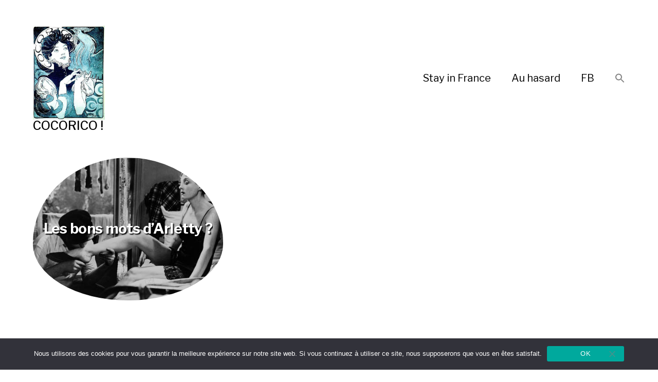

--- FILE ---
content_type: text/html; charset=UTF-8
request_url: https://cocorico.com/voyage-pas-cher-hotels-citations-evenements-promotions/arletty/
body_size: 13093
content:
<!DOCTYPE html>

<html class="no-js" lang="fr-FR">

	<head>
		
		<meta http-equiv="content-type" content="text/html" charset="UTF-8" />
		<meta name="viewport" content="width=device-width, initial-scale=1.0, maximum-scale=1.0, user-scalable=no" >
        
          <link rel="profile" href="https://gmpg.org/xfn/11">
		 
		<title>Arletty &#8211; COCORICO !</title>
<meta name='robots' content='max-image-preview:large' />
<link rel="alternate" type="application/rss+xml" title="COCORICO ! &raquo; Flux" href="https://cocorico.com/feed/" />
<link rel="alternate" type="application/rss+xml" title="COCORICO ! &raquo; Flux de l’étiquette Arletty" href="https://cocorico.com/voyage-pas-cher-hotels-citations-evenements-promotions/arletty/feed/" />
		
	<style id='wp-img-auto-sizes-contain-inline-css' type='text/css'>
img:is([sizes=auto i],[sizes^="auto," i]){contain-intrinsic-size:3000px 1500px}
/*# sourceURL=wp-img-auto-sizes-contain-inline-css */
</style>
<style id='wp-emoji-styles-inline-css' type='text/css'>

	img.wp-smiley, img.emoji {
		display: inline !important;
		border: none !important;
		box-shadow: none !important;
		height: 1em !important;
		width: 1em !important;
		margin: 0 0.07em !important;
		vertical-align: -0.1em !important;
		background: none !important;
		padding: 0 !important;
	}
/*# sourceURL=wp-emoji-styles-inline-css */
</style>
<style id='wp-block-library-inline-css' type='text/css'>
:root{--wp-block-synced-color:#7a00df;--wp-block-synced-color--rgb:122,0,223;--wp-bound-block-color:var(--wp-block-synced-color);--wp-editor-canvas-background:#ddd;--wp-admin-theme-color:#007cba;--wp-admin-theme-color--rgb:0,124,186;--wp-admin-theme-color-darker-10:#006ba1;--wp-admin-theme-color-darker-10--rgb:0,107,160.5;--wp-admin-theme-color-darker-20:#005a87;--wp-admin-theme-color-darker-20--rgb:0,90,135;--wp-admin-border-width-focus:2px}@media (min-resolution:192dpi){:root{--wp-admin-border-width-focus:1.5px}}.wp-element-button{cursor:pointer}:root .has-very-light-gray-background-color{background-color:#eee}:root .has-very-dark-gray-background-color{background-color:#313131}:root .has-very-light-gray-color{color:#eee}:root .has-very-dark-gray-color{color:#313131}:root .has-vivid-green-cyan-to-vivid-cyan-blue-gradient-background{background:linear-gradient(135deg,#00d084,#0693e3)}:root .has-purple-crush-gradient-background{background:linear-gradient(135deg,#34e2e4,#4721fb 50%,#ab1dfe)}:root .has-hazy-dawn-gradient-background{background:linear-gradient(135deg,#faaca8,#dad0ec)}:root .has-subdued-olive-gradient-background{background:linear-gradient(135deg,#fafae1,#67a671)}:root .has-atomic-cream-gradient-background{background:linear-gradient(135deg,#fdd79a,#004a59)}:root .has-nightshade-gradient-background{background:linear-gradient(135deg,#330968,#31cdcf)}:root .has-midnight-gradient-background{background:linear-gradient(135deg,#020381,#2874fc)}:root{--wp--preset--font-size--normal:16px;--wp--preset--font-size--huge:42px}.has-regular-font-size{font-size:1em}.has-larger-font-size{font-size:2.625em}.has-normal-font-size{font-size:var(--wp--preset--font-size--normal)}.has-huge-font-size{font-size:var(--wp--preset--font-size--huge)}.has-text-align-center{text-align:center}.has-text-align-left{text-align:left}.has-text-align-right{text-align:right}.has-fit-text{white-space:nowrap!important}#end-resizable-editor-section{display:none}.aligncenter{clear:both}.items-justified-left{justify-content:flex-start}.items-justified-center{justify-content:center}.items-justified-right{justify-content:flex-end}.items-justified-space-between{justify-content:space-between}.screen-reader-text{border:0;clip-path:inset(50%);height:1px;margin:-1px;overflow:hidden;padding:0;position:absolute;width:1px;word-wrap:normal!important}.screen-reader-text:focus{background-color:#ddd;clip-path:none;color:#444;display:block;font-size:1em;height:auto;left:5px;line-height:normal;padding:15px 23px 14px;text-decoration:none;top:5px;width:auto;z-index:100000}html :where(.has-border-color){border-style:solid}html :where([style*=border-top-color]){border-top-style:solid}html :where([style*=border-right-color]){border-right-style:solid}html :where([style*=border-bottom-color]){border-bottom-style:solid}html :where([style*=border-left-color]){border-left-style:solid}html :where([style*=border-width]){border-style:solid}html :where([style*=border-top-width]){border-top-style:solid}html :where([style*=border-right-width]){border-right-style:solid}html :where([style*=border-bottom-width]){border-bottom-style:solid}html :where([style*=border-left-width]){border-left-style:solid}html :where(img[class*=wp-image-]){height:auto;max-width:100%}:where(figure){margin:0 0 1em}html :where(.is-position-sticky){--wp-admin--admin-bar--position-offset:var(--wp-admin--admin-bar--height,0px)}@media screen and (max-width:600px){html :where(.is-position-sticky){--wp-admin--admin-bar--position-offset:0px}}

/*# sourceURL=wp-block-library-inline-css */
</style><style id='global-styles-inline-css' type='text/css'>
:root{--wp--preset--aspect-ratio--square: 1;--wp--preset--aspect-ratio--4-3: 4/3;--wp--preset--aspect-ratio--3-4: 3/4;--wp--preset--aspect-ratio--3-2: 3/2;--wp--preset--aspect-ratio--2-3: 2/3;--wp--preset--aspect-ratio--16-9: 16/9;--wp--preset--aspect-ratio--9-16: 9/16;--wp--preset--color--black: #000;--wp--preset--color--cyan-bluish-gray: #abb8c3;--wp--preset--color--white: #fff;--wp--preset--color--pale-pink: #f78da7;--wp--preset--color--vivid-red: #cf2e2e;--wp--preset--color--luminous-vivid-orange: #ff6900;--wp--preset--color--luminous-vivid-amber: #fcb900;--wp--preset--color--light-green-cyan: #7bdcb5;--wp--preset--color--vivid-green-cyan: #00d084;--wp--preset--color--pale-cyan-blue: #8ed1fc;--wp--preset--color--vivid-cyan-blue: #0693e3;--wp--preset--color--vivid-purple: #9b51e0;--wp--preset--color--dark-gray: #333;--wp--preset--color--medium-gray: #555;--wp--preset--color--light-gray: #777;--wp--preset--gradient--vivid-cyan-blue-to-vivid-purple: linear-gradient(135deg,rgb(6,147,227) 0%,rgb(155,81,224) 100%);--wp--preset--gradient--light-green-cyan-to-vivid-green-cyan: linear-gradient(135deg,rgb(122,220,180) 0%,rgb(0,208,130) 100%);--wp--preset--gradient--luminous-vivid-amber-to-luminous-vivid-orange: linear-gradient(135deg,rgb(252,185,0) 0%,rgb(255,105,0) 100%);--wp--preset--gradient--luminous-vivid-orange-to-vivid-red: linear-gradient(135deg,rgb(255,105,0) 0%,rgb(207,46,46) 100%);--wp--preset--gradient--very-light-gray-to-cyan-bluish-gray: linear-gradient(135deg,rgb(238,238,238) 0%,rgb(169,184,195) 100%);--wp--preset--gradient--cool-to-warm-spectrum: linear-gradient(135deg,rgb(74,234,220) 0%,rgb(151,120,209) 20%,rgb(207,42,186) 40%,rgb(238,44,130) 60%,rgb(251,105,98) 80%,rgb(254,248,76) 100%);--wp--preset--gradient--blush-light-purple: linear-gradient(135deg,rgb(255,206,236) 0%,rgb(152,150,240) 100%);--wp--preset--gradient--blush-bordeaux: linear-gradient(135deg,rgb(254,205,165) 0%,rgb(254,45,45) 50%,rgb(107,0,62) 100%);--wp--preset--gradient--luminous-dusk: linear-gradient(135deg,rgb(255,203,112) 0%,rgb(199,81,192) 50%,rgb(65,88,208) 100%);--wp--preset--gradient--pale-ocean: linear-gradient(135deg,rgb(255,245,203) 0%,rgb(182,227,212) 50%,rgb(51,167,181) 100%);--wp--preset--gradient--electric-grass: linear-gradient(135deg,rgb(202,248,128) 0%,rgb(113,206,126) 100%);--wp--preset--gradient--midnight: linear-gradient(135deg,rgb(2,3,129) 0%,rgb(40,116,252) 100%);--wp--preset--font-size--small: 17px;--wp--preset--font-size--medium: 20px;--wp--preset--font-size--large: 24px;--wp--preset--font-size--x-large: 42px;--wp--preset--font-size--regular: 20px;--wp--preset--font-size--larger: 28px;--wp--preset--spacing--20: 0.44rem;--wp--preset--spacing--30: 0.67rem;--wp--preset--spacing--40: 1rem;--wp--preset--spacing--50: 1.5rem;--wp--preset--spacing--60: 2.25rem;--wp--preset--spacing--70: 3.38rem;--wp--preset--spacing--80: 5.06rem;--wp--preset--shadow--natural: 6px 6px 9px rgba(0, 0, 0, 0.2);--wp--preset--shadow--deep: 12px 12px 50px rgba(0, 0, 0, 0.4);--wp--preset--shadow--sharp: 6px 6px 0px rgba(0, 0, 0, 0.2);--wp--preset--shadow--outlined: 6px 6px 0px -3px rgb(255, 255, 255), 6px 6px rgb(0, 0, 0);--wp--preset--shadow--crisp: 6px 6px 0px rgb(0, 0, 0);}:where(.is-layout-flex){gap: 0.5em;}:where(.is-layout-grid){gap: 0.5em;}body .is-layout-flex{display: flex;}.is-layout-flex{flex-wrap: wrap;align-items: center;}.is-layout-flex > :is(*, div){margin: 0;}body .is-layout-grid{display: grid;}.is-layout-grid > :is(*, div){margin: 0;}:where(.wp-block-columns.is-layout-flex){gap: 2em;}:where(.wp-block-columns.is-layout-grid){gap: 2em;}:where(.wp-block-post-template.is-layout-flex){gap: 1.25em;}:where(.wp-block-post-template.is-layout-grid){gap: 1.25em;}.has-black-color{color: var(--wp--preset--color--black) !important;}.has-cyan-bluish-gray-color{color: var(--wp--preset--color--cyan-bluish-gray) !important;}.has-white-color{color: var(--wp--preset--color--white) !important;}.has-pale-pink-color{color: var(--wp--preset--color--pale-pink) !important;}.has-vivid-red-color{color: var(--wp--preset--color--vivid-red) !important;}.has-luminous-vivid-orange-color{color: var(--wp--preset--color--luminous-vivid-orange) !important;}.has-luminous-vivid-amber-color{color: var(--wp--preset--color--luminous-vivid-amber) !important;}.has-light-green-cyan-color{color: var(--wp--preset--color--light-green-cyan) !important;}.has-vivid-green-cyan-color{color: var(--wp--preset--color--vivid-green-cyan) !important;}.has-pale-cyan-blue-color{color: var(--wp--preset--color--pale-cyan-blue) !important;}.has-vivid-cyan-blue-color{color: var(--wp--preset--color--vivid-cyan-blue) !important;}.has-vivid-purple-color{color: var(--wp--preset--color--vivid-purple) !important;}.has-black-background-color{background-color: var(--wp--preset--color--black) !important;}.has-cyan-bluish-gray-background-color{background-color: var(--wp--preset--color--cyan-bluish-gray) !important;}.has-white-background-color{background-color: var(--wp--preset--color--white) !important;}.has-pale-pink-background-color{background-color: var(--wp--preset--color--pale-pink) !important;}.has-vivid-red-background-color{background-color: var(--wp--preset--color--vivid-red) !important;}.has-luminous-vivid-orange-background-color{background-color: var(--wp--preset--color--luminous-vivid-orange) !important;}.has-luminous-vivid-amber-background-color{background-color: var(--wp--preset--color--luminous-vivid-amber) !important;}.has-light-green-cyan-background-color{background-color: var(--wp--preset--color--light-green-cyan) !important;}.has-vivid-green-cyan-background-color{background-color: var(--wp--preset--color--vivid-green-cyan) !important;}.has-pale-cyan-blue-background-color{background-color: var(--wp--preset--color--pale-cyan-blue) !important;}.has-vivid-cyan-blue-background-color{background-color: var(--wp--preset--color--vivid-cyan-blue) !important;}.has-vivid-purple-background-color{background-color: var(--wp--preset--color--vivid-purple) !important;}.has-black-border-color{border-color: var(--wp--preset--color--black) !important;}.has-cyan-bluish-gray-border-color{border-color: var(--wp--preset--color--cyan-bluish-gray) !important;}.has-white-border-color{border-color: var(--wp--preset--color--white) !important;}.has-pale-pink-border-color{border-color: var(--wp--preset--color--pale-pink) !important;}.has-vivid-red-border-color{border-color: var(--wp--preset--color--vivid-red) !important;}.has-luminous-vivid-orange-border-color{border-color: var(--wp--preset--color--luminous-vivid-orange) !important;}.has-luminous-vivid-amber-border-color{border-color: var(--wp--preset--color--luminous-vivid-amber) !important;}.has-light-green-cyan-border-color{border-color: var(--wp--preset--color--light-green-cyan) !important;}.has-vivid-green-cyan-border-color{border-color: var(--wp--preset--color--vivid-green-cyan) !important;}.has-pale-cyan-blue-border-color{border-color: var(--wp--preset--color--pale-cyan-blue) !important;}.has-vivid-cyan-blue-border-color{border-color: var(--wp--preset--color--vivid-cyan-blue) !important;}.has-vivid-purple-border-color{border-color: var(--wp--preset--color--vivid-purple) !important;}.has-vivid-cyan-blue-to-vivid-purple-gradient-background{background: var(--wp--preset--gradient--vivid-cyan-blue-to-vivid-purple) !important;}.has-light-green-cyan-to-vivid-green-cyan-gradient-background{background: var(--wp--preset--gradient--light-green-cyan-to-vivid-green-cyan) !important;}.has-luminous-vivid-amber-to-luminous-vivid-orange-gradient-background{background: var(--wp--preset--gradient--luminous-vivid-amber-to-luminous-vivid-orange) !important;}.has-luminous-vivid-orange-to-vivid-red-gradient-background{background: var(--wp--preset--gradient--luminous-vivid-orange-to-vivid-red) !important;}.has-very-light-gray-to-cyan-bluish-gray-gradient-background{background: var(--wp--preset--gradient--very-light-gray-to-cyan-bluish-gray) !important;}.has-cool-to-warm-spectrum-gradient-background{background: var(--wp--preset--gradient--cool-to-warm-spectrum) !important;}.has-blush-light-purple-gradient-background{background: var(--wp--preset--gradient--blush-light-purple) !important;}.has-blush-bordeaux-gradient-background{background: var(--wp--preset--gradient--blush-bordeaux) !important;}.has-luminous-dusk-gradient-background{background: var(--wp--preset--gradient--luminous-dusk) !important;}.has-pale-ocean-gradient-background{background: var(--wp--preset--gradient--pale-ocean) !important;}.has-electric-grass-gradient-background{background: var(--wp--preset--gradient--electric-grass) !important;}.has-midnight-gradient-background{background: var(--wp--preset--gradient--midnight) !important;}.has-small-font-size{font-size: var(--wp--preset--font-size--small) !important;}.has-medium-font-size{font-size: var(--wp--preset--font-size--medium) !important;}.has-large-font-size{font-size: var(--wp--preset--font-size--large) !important;}.has-x-large-font-size{font-size: var(--wp--preset--font-size--x-large) !important;}
/*# sourceURL=global-styles-inline-css */
</style>

<style id='classic-theme-styles-inline-css' type='text/css'>
/*! This file is auto-generated */
.wp-block-button__link{color:#fff;background-color:#32373c;border-radius:9999px;box-shadow:none;text-decoration:none;padding:calc(.667em + 2px) calc(1.333em + 2px);font-size:1.125em}.wp-block-file__button{background:#32373c;color:#fff;text-decoration:none}
/*# sourceURL=/wp-includes/css/classic-themes.min.css */
</style>
<link rel='stylesheet' id='cookie-notice-front-css' href='https://cocorico.com/wp-content/plugins/cookie-notice/css/front.min.css?ver=2.5.11' type='text/css' media='all' />
<link rel='stylesheet' id='ivory-search-styles-css' href='https://cocorico.com/wp-content/plugins/add-search-to-menu/public/css/ivory-search.min.css?ver=5.5.13' type='text/css' media='all' />
<link rel='stylesheet' id='hamilton-fonts-css' href='//fonts.googleapis.com/css?family=Libre+Franklin%3A300%2C400%2C400i%2C500%2C700%2C700i&#038;subset=latin-ext&#038;ver=1' type='text/css' media='all' />
<link rel='stylesheet' id='hamilton-style-css' href='https://cocorico.com/wp-content/themes/memento/style.css?ver=6.9' type='text/css' media='all' />
<link rel='stylesheet' id='wp-paginate-css' href='https://cocorico.com/wp-content/plugins/wp-paginate/css/wp-paginate.css?ver=2.2.4' type='text/css' media='screen' />
<script type="text/javascript" id="cookie-notice-front-js-before">
/* <![CDATA[ */
var cnArgs = {"ajaxUrl":"https:\/\/cocorico.com\/wp-admin\/admin-ajax.php","nonce":"25b0940209","hideEffect":"fade","position":"bottom","onScroll":false,"onScrollOffset":100,"onClick":false,"cookieName":"cookie_notice_accepted","cookieTime":2592000,"cookieTimeRejected":2592000,"globalCookie":false,"redirection":false,"cache":false,"revokeCookies":false,"revokeCookiesOpt":"automatic"};

//# sourceURL=cookie-notice-front-js-before
/* ]]> */
</script>
<script type="text/javascript" src="https://cocorico.com/wp-content/plugins/cookie-notice/js/front.min.js?ver=2.5.11" id="cookie-notice-front-js"></script>
<script type="text/javascript" src="https://cocorico.com/wp-includes/js/jquery/jquery.min.js?ver=3.7.1" id="jquery-core-js"></script>
<script type="text/javascript" src="https://cocorico.com/wp-includes/js/jquery/jquery-migrate.min.js?ver=3.4.1" id="jquery-migrate-js"></script>
<link rel="https://api.w.org/" href="https://cocorico.com/wp-json/" /><link rel="alternate" title="JSON" type="application/json" href="https://cocorico.com/wp-json/wp/v2/tags/19153" /><link rel="EditURI" type="application/rsd+xml" title="RSD" href="https://cocorico.com/xmlrpc.php?rsd" />
<meta name="generator" content="WordPress 6.9" />
		<script>jQuery( 'html' ).removeClass( 'no-js' ).addClass( 'js' );</script>
		<style type="text/css" media="screen">.is-menu path.search-icon-path { fill: #848484;}body .popup-search-close:after, body .search-close:after { border-color: #848484;}body .popup-search-close:before, body .search-close:before { border-color: #848484;}</style>			
	</head>
	
	<body class="archive tag tag-arletty tag-19153 wp-theme-memento cookies-not-set memento show-alt-nav three-columns-grid show-preview-titles">
    
        <header class="section-inner site-header group">
		
						
						
                     <h1 class="site-title">
                    <a href="https://cocorico.com/images/cocorico-mucha-id.jpg">
                    <img src="https://cocorico.com/images/cocorico-mucha-id.jpg" width=140 />
                    </a>
                    <a href="https://cocorico.com" class="site-name">
                    COCORICO !                    </a>
                    </h1>
                    			
			          
			<div class="nav-toggle">
				<div class="bar"></div>
				<div class="bar"></div>
				<div class="bar"></div>
			</div>

			<ul class="alt-nav">
				<li id="menu-item-11473" class="menu-item menu-item-type-custom menu-item-object-custom menu-item-11473"><a href="https://www.booking.com/country/fr.fr.html?aid=859545">Stay in France</a></li>
<li id="menu-item-11474" class="menu-item menu-item-type-custom menu-item-object-custom menu-item-11474"><a href="https://cocorico.com/au-hasard/">Au hasard</a></li>
<li id="menu-item-11475" class="menu-item menu-item-type-custom menu-item-object-custom menu-item-11475"><a href="https://www.facebook.com/CocoricoCulture/">FB</a></li>
<li class=" astm-search-menu is-menu is-dropdown menu-item"><a href="#" role="button" aria-label="Search Icon Link"><svg width="20" height="20" class="search-icon" role="img" viewBox="2 9 20 5" focusable="false" aria-label="Search">
						<path class="search-icon-path" d="M15.5 14h-.79l-.28-.27C15.41 12.59 16 11.11 16 9.5 16 5.91 13.09 3 9.5 3S3 5.91 3 9.5 5.91 16 9.5 16c1.61 0 3.09-.59 4.23-1.57l.27.28v.79l5 4.99L20.49 19l-4.99-5zm-6 0C7.01 14 5 11.99 5 9.5S7.01 5 9.5 5 14 7.01 14 9.5 11.99 14 9.5 14z"></path></svg></a><form  class="is-search-form is-form-style is-form-style-3 is-form-id-0 " action="https://cocorico.com/" method="get" role="search" ><label for="is-search-input-0"><span class="is-screen-reader-text">Search for:</span><input  type="search" id="is-search-input-0" name="s" value="" class="is-search-input" placeholder="Search here..." autocomplete=off /></label><button type="submit" class="is-search-submit"><span class="is-screen-reader-text">Search Button</span><span class="is-search-icon"><svg focusable="false" aria-label="Search" xmlns="http://www.w3.org/2000/svg" viewBox="0 0 24 24" width="24px"><path d="M15.5 14h-.79l-.28-.27C15.41 12.59 16 11.11 16 9.5 16 5.91 13.09 3 9.5 3S3 5.91 3 9.5 5.91 16 9.5 16c1.61 0 3.09-.59 4.23-1.57l.27.28v.79l5 4.99L20.49 19l-4.99-5zm-6 0C7.01 14 5 11.99 5 9.5S7.01 5 9.5 5 14 7.01 14 9.5 11.99 14 9.5 14z"></path></svg></span></button></form><div class="search-close"></div></li>			</ul>
		
		
        </header> <!-- header -->
		
		<div class="nav-toggle">
		          </div>

				
		<nav class="site-nav">
		
		
		
			<div class="section-inner menus group">
		
				<ul id="menu-top-1" class="menu"><li class="menu-item menu-item-type-custom menu-item-object-custom menu-item-11473"><a href="https://www.booking.com/country/fr.fr.html?aid=859545">Stay in France</a></li>
<li class="menu-item menu-item-type-custom menu-item-object-custom menu-item-11474"><a href="https://cocorico.com/au-hasard/">Au hasard</a></li>
<li class="menu-item menu-item-type-custom menu-item-object-custom menu-item-11475"><a href="https://www.facebook.com/CocoricoCulture/">FB</a></li>
<li class=" astm-search-menu is-menu is-dropdown menu-item"><a href="#" role="button" aria-label="Search Icon Link"><svg width="20" height="20" class="search-icon" role="img" viewBox="2 9 20 5" focusable="false" aria-label="Search">
						<path class="search-icon-path" d="M15.5 14h-.79l-.28-.27C15.41 12.59 16 11.11 16 9.5 16 5.91 13.09 3 9.5 3S3 5.91 3 9.5 5.91 16 9.5 16c1.61 0 3.09-.59 4.23-1.57l.27.28v.79l5 4.99L20.49 19l-4.99-5zm-6 0C7.01 14 5 11.99 5 9.5S7.01 5 9.5 5 14 7.01 14 9.5 11.99 14 9.5 14z"></path></svg></a><form  class="is-search-form is-form-style is-form-style-3 is-form-id-0 " action="https://cocorico.com/" method="get" role="search" ><label for="is-search-input-0"><span class="is-screen-reader-text">Search for:</span><input  type="search" id="is-search-input-0" name="s" value="" class="is-search-input" placeholder="Search here..." autocomplete=off /></label><button type="submit" class="is-search-submit"><span class="is-screen-reader-text">Search Button</span><span class="is-search-icon"><svg focusable="false" aria-label="Search" xmlns="http://www.w3.org/2000/svg" viewBox="0 0 24 24" width="24px"><path d="M15.5 14h-.79l-.28-.27C15.41 12.59 16 11.11 16 9.5 16 5.91 13.09 3 9.5 3S3 5.91 3 9.5 5.91 16 9.5 16c1.61 0 3.09-.59 4.23-1.57l.27.28v.79l5 4.99L20.49 19l-4.99-5zm-6 0C7.01 14 5 11.99 5 9.5S7.01 5 9.5 5 14 7.01 14 9.5 11.99 14 9.5 14z"></path></svg></span></button></form><div class="search-close"></div></li></ul>			
			</div>
			
			
			<footer>
			
				<div class="section-inner">

					<p>&copy; 2026 <a href="https://cocorico.com" class="site-name">COCORICO !</a></p>
				
				</div>

			</footer>
		
		</nav>
	<div class="section-inner">
	
	     		
			
		
		
			<div class="posts" id="posts">

				
<a class="post-preview tracker fallback-image post-4345 post type-post status-publish format-standard has-post-thumbnail hentry category-cinema tag-arletty tag-leonie-bathiat has-thumbnail" id="post-4345" href="https://cocorico.com/les-bons-mots-darletty/loisirs-vacances-culture-bien-etre/" title="Les bons mots d&rsquo;Arletty ?">
	
	<div class="preview-image" style="background-image: url( https://cocorico.com/wp-content/uploads/2016/09/Arletty-1.jpg );">
		<img width="454" height="322" src="https://cocorico.com/wp-content/uploads/2016/09/Arletty-1.jpg" class="attachment-hamilton_preview-image size-hamilton_preview-image wp-post-image" alt="" decoding="async" fetchpriority="high" srcset="https://cocorico.com/wp-content/uploads/2016/09/Arletty-1.jpg 454w, https://cocorico.com/wp-content/uploads/2016/09/Arletty-1-300x213.jpg 300w" sizes="(max-width: 454px) 100vw, 454px" />	</div>
	
	<header class="preview-header">
	
			
		<h2 class="title">Les bons mots d&rsquo;Arletty ?</h2>	
	</header>

</a>
			</div><!-- .posts -->
		
			
	<br><br>
<div class="navigation"></div>
	</div><!-- .section-inner -->

		<footer class="site-footer section-inner">


<a href="https://cocorico.com/voyage-pas-cher-hotels-citations-evenements-promotions/alfred-de-musset/" class="tag-cloud-link tag-link-17969 tag-link-position-1" style="font-size: 9.8846153846154pt;" aria-label="Alfred de Musset (6 éléments)">Alfred de Musset</a>
<a href="https://cocorico.com/voyage-pas-cher-hotels-citations-evenements-promotions/alsace/" class="tag-cloud-link tag-link-17885 tag-link-position-2" style="font-size: 12.576923076923pt;" aria-label="Alsace (8 éléments)">Alsace</a>
<a href="https://cocorico.com/voyage-pas-cher-hotels-citations-evenements-promotions/aquitaine/" class="tag-cloud-link tag-link-18354 tag-link-position-3" style="font-size: 8pt;" aria-label="Aquitaine (5 éléments)">Aquitaine</a>
<a href="https://cocorico.com/voyage-pas-cher-hotels-citations-evenements-promotions/assemblee-nationale/" class="tag-cloud-link tag-link-18386 tag-link-position-4" style="font-size: 12.576923076923pt;" aria-label="Assemblée nationale (8 éléments)">Assemblée nationale</a>
<a href="https://cocorico.com/voyage-pas-cher-hotels-citations-evenements-promotions/benoit-hamon/" class="tag-cloud-link tag-link-19201 tag-link-position-5" style="font-size: 8pt;" aria-label="Benoît Hamon (5 éléments)">Benoît Hamon</a>
<a href="https://cocorico.com/voyage-pas-cher-hotels-citations-evenements-promotions/bourgogne/" class="tag-cloud-link tag-link-18043 tag-link-position-6" style="font-size: 8pt;" aria-label="Bourgogne (5 éléments)">Bourgogne</a>
<a href="https://cocorico.com/voyage-pas-cher-hotels-citations-evenements-promotions/charente-maritime/" class="tag-cloud-link tag-link-18280 tag-link-position-7" style="font-size: 8pt;" aria-label="Charente-Maritime. (5 éléments)">Charente-Maritime.</a>
<a href="https://cocorico.com/voyage-pas-cher-hotels-citations-evenements-promotions/charles-baudelaire/" class="tag-cloud-link tag-link-19088 tag-link-position-8" style="font-size: 13.923076923077pt;" aria-label="Charles Baudelaire (9 éléments)">Charles Baudelaire</a>
<a href="https://cocorico.com/voyage-pas-cher-hotels-citations-evenements-promotions/confinement/" class="tag-cloud-link tag-link-19524 tag-link-position-9" style="font-size: 9.8846153846154pt;" aria-label="confinement (6 éléments)">confinement</a>
<a href="https://cocorico.com/voyage-pas-cher-hotels-citations-evenements-promotions/covid-19/" class="tag-cloud-link tag-link-19523 tag-link-position-10" style="font-size: 21.461538461538pt;" aria-label="COVID-19 (18 éléments)">COVID-19</a>
<a href="https://cocorico.com/voyage-pas-cher-hotels-citations-evenements-promotions/emmanuel-macron/" class="tag-cloud-link tag-link-19184 tag-link-position-11" style="font-size: 16.884615384615pt;" aria-label="Emmanuel Macron (12 éléments)">Emmanuel Macron</a>
<a href="https://cocorico.com/voyage-pas-cher-hotels-citations-evenements-promotions/festival-de-cannes/" class="tag-cloud-link tag-link-17798 tag-link-position-12" style="font-size: 8pt;" aria-label="Festival de Cannes (5 éléments)">Festival de Cannes</a>
<a href="https://cocorico.com/voyage-pas-cher-hotels-citations-evenements-promotions/francois-fillon/" class="tag-cloud-link tag-link-19157 tag-link-position-13" style="font-size: 16.076923076923pt;" aria-label="François Fillon (11 éléments)">François Fillon</a>
<a href="https://cocorico.com/voyage-pas-cher-hotels-citations-evenements-promotions/guadeloupe/" class="tag-cloud-link tag-link-17956 tag-link-position-14" style="font-size: 13.923076923077pt;" aria-label="Guadeloupe (9 éléments)">Guadeloupe</a>
<a href="https://cocorico.com/voyage-pas-cher-hotels-citations-evenements-promotions/guillaume-apollinaire/" class="tag-cloud-link tag-link-19252 tag-link-position-15" style="font-size: 9.8846153846154pt;" aria-label="Guillaume Apollinaire (6 éléments)">Guillaume Apollinaire</a>
<a href="https://cocorico.com/voyage-pas-cher-hotels-citations-evenements-promotions/honfleur/" class="tag-cloud-link tag-link-18098 tag-link-position-16" style="font-size: 8pt;" aria-label="Honfleur (5 éléments)">Honfleur</a>
<a href="https://cocorico.com/voyage-pas-cher-hotels-citations-evenements-promotions/jean-de-la-fontaine/" class="tag-cloud-link tag-link-17817 tag-link-position-17" style="font-size: 15pt;" aria-label="Jean de La Fontaine (10 éléments)">Jean de La Fontaine</a>
<a href="https://cocorico.com/voyage-pas-cher-hotels-citations-evenements-promotions/joris-karl-huysmans/" class="tag-cloud-link tag-link-18923 tag-link-position-18" style="font-size: 13.923076923077pt;" aria-label="Joris-Karl Huysmans (9 éléments)">Joris-Karl Huysmans</a>
<a href="https://cocorico.com/voyage-pas-cher-hotels-citations-evenements-promotions/languedoc-roussillon/" class="tag-cloud-link tag-link-18236 tag-link-position-19" style="font-size: 8pt;" aria-label="Languedoc-Roussillon (5 éléments)">Languedoc-Roussillon</a>
<a href="https://cocorico.com/voyage-pas-cher-hotels-citations-evenements-promotions/les-alpes/" class="tag-cloud-link tag-link-18544 tag-link-position-20" style="font-size: 8pt;" aria-label="Les Alpes (5 éléments)">Les Alpes</a>
<a href="https://cocorico.com/voyage-pas-cher-hotels-citations-evenements-promotions/les-fleurs-du-mal/" class="tag-cloud-link tag-link-19089 tag-link-position-21" style="font-size: 9.8846153846154pt;" aria-label="Les Fleurs du Mal (6 éléments)">Les Fleurs du Mal</a>
<a href="https://cocorico.com/voyage-pas-cher-hotels-citations-evenements-promotions/louis-xiv/" class="tag-cloud-link tag-link-17938 tag-link-position-22" style="font-size: 8pt;" aria-label="Louis XIV (5 éléments)">Louis XIV</a>
<a href="https://cocorico.com/voyage-pas-cher-hotels-citations-evenements-promotions/marcel-proust/" class="tag-cloud-link tag-link-18602 tag-link-position-23" style="font-size: 9.8846153846154pt;" aria-label="Marcel Proust (6 éléments)">Marcel Proust</a>
<a href="https://cocorico.com/voyage-pas-cher-hotels-citations-evenements-promotions/marine-le-pen/" class="tag-cloud-link tag-link-19192 tag-link-position-24" style="font-size: 9.8846153846154pt;" aria-label="Marine Le Pen (6 éléments)">Marine Le Pen</a>
<a href="https://cocorico.com/voyage-pas-cher-hotels-citations-evenements-promotions/marseille/" class="tag-cloud-link tag-link-18272 tag-link-position-25" style="font-size: 8pt;" aria-label="Marseille (5 éléments)">Marseille</a>
<a href="https://cocorico.com/voyage-pas-cher-hotels-citations-evenements-promotions/martinique/" class="tag-cloud-link tag-link-17959 tag-link-position-26" style="font-size: 9.8846153846154pt;" aria-label="Martinique (6 éléments)">Martinique</a>
<a href="https://cocorico.com/voyage-pas-cher-hotels-citations-evenements-promotions/michel-de-montaigne/" class="tag-cloud-link tag-link-18179 tag-link-position-27" style="font-size: 11.230769230769pt;" aria-label="Michel de Montaigne (7 éléments)">Michel de Montaigne</a>
<a href="https://cocorico.com/voyage-pas-cher-hotels-citations-evenements-promotions/moliere/" class="tag-cloud-link tag-link-17992 tag-link-position-28" style="font-size: 12.576923076923pt;" aria-label="Molière (8 éléments)">Molière</a>
<a href="https://cocorico.com/voyage-pas-cher-hotels-citations-evenements-promotions/mouvement-des-gilets-jaunes/" class="tag-cloud-link tag-link-19303 tag-link-position-29" style="font-size: 19.307692307692pt;" aria-label="mouvement des Gilets jaunes (15 éléments)">mouvement des Gilets jaunes</a>
<a href="https://cocorico.com/voyage-pas-cher-hotels-citations-evenements-promotions/musee-du-louvre/" class="tag-cloud-link tag-link-18038 tag-link-position-30" style="font-size: 12.576923076923pt;" aria-label="musée du Louvre (8 éléments)">musée du Louvre</a>
<a href="https://cocorico.com/voyage-pas-cher-hotels-citations-evenements-promotions/musee-dorsay/" class="tag-cloud-link tag-link-18037 tag-link-position-31" style="font-size: 12.576923076923pt;" aria-label="musée d’Orsay (8 éléments)">musée d’Orsay</a>
<a href="https://cocorico.com/voyage-pas-cher-hotels-citations-evenements-promotions/napoleon-bonaparte/" class="tag-cloud-link tag-link-17807 tag-link-position-32" style="font-size: 8pt;" aria-label="Napoléon Bonaparte (5 éléments)">Napoléon Bonaparte</a>
<a href="https://cocorico.com/voyage-pas-cher-hotels-citations-evenements-promotions/nicolas-sarkozy/" class="tag-cloud-link tag-link-17945 tag-link-position-33" style="font-size: 8pt;" aria-label="Nicolas Sarkozy (5 éléments)">Nicolas Sarkozy</a>
<a href="https://cocorico.com/voyage-pas-cher-hotels-citations-evenements-promotions/normandie/" class="tag-cloud-link tag-link-18050 tag-link-position-34" style="font-size: 8pt;" aria-label="Normandie (5 éléments)">Normandie</a>
<a href="https://cocorico.com/voyage-pas-cher-hotels-citations-evenements-promotions/occitanie/" class="tag-cloud-link tag-link-18136 tag-link-position-35" style="font-size: 9.8846153846154pt;" aria-label="Occitanie (6 éléments)">Occitanie</a>
<a href="https://cocorico.com/voyage-pas-cher-hotels-citations-evenements-promotions/paris/" class="tag-cloud-link tag-link-17792 tag-link-position-36" style="font-size: 20.115384615385pt;" aria-label="Paris (16 éléments)">Paris</a>
<a href="https://cocorico.com/voyage-pas-cher-hotels-citations-evenements-promotions/paul-verlaine/" class="tag-cloud-link tag-link-18599 tag-link-position-37" style="font-size: 11.230769230769pt;" aria-label="Paul Verlaine (7 éléments)">Paul Verlaine</a>
<a href="https://cocorico.com/voyage-pas-cher-hotels-citations-evenements-promotions/provence-alpes-cote-dazur/" class="tag-cloud-link tag-link-18352 tag-link-position-38" style="font-size: 9.8846153846154pt;" aria-label="Provence-Alpes-Côte d&#039;Azur (6 éléments)">Provence-Alpes-Côte d&#039;Azur</a>
<a href="https://cocorico.com/voyage-pas-cher-hotels-citations-evenements-promotions/saint-martin/" class="tag-cloud-link tag-link-17965 tag-link-position-39" style="font-size: 9.8846153846154pt;" aria-label="Saint-Martin (6 éléments)">Saint-Martin</a>
<a href="https://cocorico.com/voyage-pas-cher-hotels-citations-evenements-promotions/un-dilemme/" class="tag-cloud-link tag-link-18925 tag-link-position-40" style="font-size: 9.8846153846154pt;" aria-label="Un dilemme (6 éléments)">Un dilemme</a>
<a href="https://cocorico.com/voyage-pas-cher-hotels-citations-evenements-promotions/ve-republique/" class="tag-cloud-link tag-link-18088 tag-link-position-41" style="font-size: 8pt;" aria-label="Ve République (5 éléments)">Ve République</a>
<a href="https://cocorico.com/voyage-pas-cher-hotels-citations-evenements-promotions/victor-hugo/" class="tag-cloud-link tag-link-17926 tag-link-position-42" style="font-size: 21.461538461538pt;" aria-label="Victor Hugo (18 éléments)">Victor Hugo</a>
<a href="https://cocorico.com/voyage-pas-cher-hotels-citations-evenements-promotions/voyage-autour-de-ma-chambre/" class="tag-cloud-link tag-link-19526 tag-link-position-43" style="font-size: 21.461538461538pt;" aria-label="Voyage autour de ma chambre (18 éléments)">Voyage autour de ma chambre</a>
<a href="https://cocorico.com/voyage-pas-cher-hotels-citations-evenements-promotions/xavier-de-maistre/" class="tag-cloud-link tag-link-19527 tag-link-position-44" style="font-size: 22pt;" aria-label="Xavier de Maistre (19 éléments)">Xavier de Maistre</a>
<a href="https://cocorico.com/voyage-pas-cher-hotels-citations-evenements-promotions/election-presidentielle-francaise-de-2017/" class="tag-cloud-link tag-link-19190 tag-link-position-45" style="font-size: 12.576923076923pt;" aria-label="Élection présidentielle française de 2017 (8 éléments)">Élection présidentielle française de 2017</a><br><br>
<center>
<script async src="https://pagead2.googlesyndication.com/pagead/js/adsbygoogle.js?client=ca-pub-2192128320187998"
     crossorigin="anonymous"></script>
<!-- Footer -->
<ins class="adsbygoogle"
     style="display:block"
     data-ad-client="ca-pub-2192128320187998"
     data-ad-slot="1226695025"
     data-ad-format="auto"
     data-full-width-responsive="true"></ins>
<script>
     (adsbygoogle = window.adsbygoogle || []).push({});
</script>
</center>

<br>
<a href="https://cocorico.com/citations-documents-idees-promotions/achetez-francais/" class="tag-cloud-link tag-link-18450 tag-link-position-1" style="font-size: 13.217391304348pt;" aria-label="Achetez français (7 éléments)">Achetez français</a>
<a href="https://cocorico.com/citations-documents-idees-promotions/acronyme/" class="tag-cloud-link tag-link-18074 tag-link-position-2" style="font-size: 9.5652173913043pt;" aria-label="Acronyme (2 éléments)">Acronyme</a>
<a href="https://cocorico.com/citations-documents-idees-promotions/administration/" class="tag-cloud-link tag-link-18406 tag-link-position-3" style="font-size: 14.086956521739pt;" aria-label="Administration (9 éléments)">Administration</a>
<a href="https://cocorico.com/citations-documents-idees-promotions/ancien-francais/" class="tag-cloud-link tag-link-18918 tag-link-position-4" style="font-size: 9.5652173913043pt;" aria-label="Ancien français (2 éléments)">Ancien français</a>
<a href="https://cocorico.com/citations-documents-idees-promotions/architecture/" class="tag-cloud-link tag-link-17995 tag-link-position-5" style="font-size: 14.086956521739pt;" aria-label="Architecture (9 éléments)">Architecture</a>
<a href="https://cocorico.com/citations-documents-idees-promotions/aeroport/" class="tag-cloud-link tag-link-19476 tag-link-position-6" style="font-size: 8pt;" aria-label="Aéroport (1 élément)">Aéroport</a>
<a href="https://cocorico.com/citations-documents-idees-promotions/bande-dessinee/" class="tag-cloud-link tag-link-18181 tag-link-position-7" style="font-size: 8pt;" aria-label="Bande dessinée (1 élément)">Bande dessinée</a>
<a href="https://cocorico.com/citations-documents-idees-promotions/beaute/" class="tag-cloud-link tag-link-17999 tag-link-position-8" style="font-size: 10.608695652174pt;" aria-label="Beauté (3 éléments)">Beauté</a>
<a href="https://cocorico.com/citations-documents-idees-promotions/beaux-arts/" class="tag-cloud-link tag-link-17835 tag-link-position-9" style="font-size: 15.04347826087pt;" aria-label="Beaux-arts (12 éléments)">Beaux-arts</a>
<a href="https://cocorico.com/citations-documents-idees-promotions/blason/" class="tag-cloud-link tag-link-17822 tag-link-position-10" style="font-size: 9.5652173913043pt;" aria-label="Blason (2 éléments)">Blason</a>
<a href="https://cocorico.com/citations-documents-idees-promotions/bon-sens/" class="tag-cloud-link tag-link-19302 tag-link-position-11" style="font-size: 8pt;" aria-label="Bon sens (1 élément)">Bon sens</a>
<a href="https://cocorico.com/citations-documents-idees-promotions/breve/" class="tag-cloud-link tag-link-18625 tag-link-position-12" style="font-size: 9.5652173913043pt;" aria-label="Brève (2 éléments)">Brève</a>
<a href="https://cocorico.com/citations-documents-idees-promotions/cafe-du-commerce/" class="tag-cloud-link tag-link-17929 tag-link-position-13" style="font-size: 16.086956521739pt;" aria-label="Café du commerce (16 éléments)">Café du commerce</a>
<a href="https://cocorico.com/citations-documents-idees-promotions/cathedrale/" class="tag-cloud-link tag-link-18485 tag-link-position-14" style="font-size: 10.608695652174pt;" aria-label="Cathédrale (3 éléments)">Cathédrale</a>
<a href="https://cocorico.com/citations-documents-idees-promotions/chansons/" class="tag-cloud-link tag-link-18751 tag-link-position-15" style="font-size: 12.173913043478pt;" aria-label="Chanson française (5 éléments)">Chanson française</a>
<a href="https://cocorico.com/citations-documents-idees-promotions/chateau-en-france/" class="tag-cloud-link tag-link-17795 tag-link-position-16" style="font-size: 14.434782608696pt;" aria-label="Château en France (10 éléments)">Château en France</a>
<a href="https://cocorico.com/citations-documents-idees-promotions/cinema/" class="tag-cloud-link tag-link-17781 tag-link-position-17" style="font-size: 17.565217391304pt;" aria-label="Cinéma (24 éléments)">Cinéma</a>
<a href="https://cocorico.com/citations-documents-idees-promotions/citations/" class="tag-cloud-link tag-link-17786 tag-link-position-18" style="font-size: 17.826086956522pt;" aria-label="Citation célèbre (26 éléments)">Citation célèbre</a>
<a href="https://cocorico.com/citations-documents-idees-promotions/commerce/" class="tag-cloud-link tag-link-19383 tag-link-position-19" style="font-size: 8pt;" aria-label="Commerce (1 élément)">Commerce</a>
<a href="https://cocorico.com/citations-documents-idees-promotions/commune/" class="tag-cloud-link tag-link-18869 tag-link-position-20" style="font-size: 9.5652173913043pt;" aria-label="Commune (2 éléments)">Commune</a>
<a href="https://cocorico.com/citations-documents-idees-promotions/constitution/" class="tag-cloud-link tag-link-18661 tag-link-position-21" style="font-size: 8pt;" aria-label="Constitution (1 élément)">Constitution</a>
<a href="https://cocorico.com/citations-documents-idees-promotions/conte/" class="tag-cloud-link tag-link-18013 tag-link-position-22" style="font-size: 10.608695652174pt;" aria-label="Conte (3 éléments)">Conte</a>
<a href="https://cocorico.com/citations-documents-idees-promotions/celebrite/" class="tag-cloud-link tag-link-19186 tag-link-position-23" style="font-size: 8pt;" aria-label="Célébrité (1 élément)">Célébrité</a>
<a href="https://cocorico.com/citations-documents-idees-promotions/devise-embleme/" class="tag-cloud-link tag-link-18360 tag-link-position-24" style="font-size: 9.5652173913043pt;" aria-label="Devise, emblème (2 éléments)">Devise, emblème</a>
<a href="https://cocorico.com/citations-documents-idees-promotions/divers/" class="tag-cloud-link tag-link-19553 tag-link-position-25" style="font-size: 8pt;" aria-label="Divers (1 élément)">Divers</a>
<a href="https://cocorico.com/citations-documents-idees-promotions/documentaire/" class="tag-cloud-link tag-link-19198 tag-link-position-26" style="font-size: 8pt;" aria-label="Documentaire (1 élément)">Documentaire</a>
<a href="https://cocorico.com/citations-documents-idees-promotions/droit-des-femmes/" class="tag-cloud-link tag-link-18893 tag-link-position-27" style="font-size: 9.5652173913043pt;" aria-label="Droit des femmes (2 éléments)">Droit des femmes</a>
<a href="https://cocorico.com/citations-documents-idees-promotions/decryptage/" class="tag-cloud-link tag-link-19085 tag-link-position-28" style="font-size: 11.478260869565pt;" aria-label="Décryptage (4 éléments)">Décryptage</a>
<a href="https://cocorico.com/citations-documents-idees-promotions/demographie/" class="tag-cloud-link tag-link-19422 tag-link-position-29" style="font-size: 8pt;" aria-label="Démographie (1 élément)">Démographie</a>
<a href="https://cocorico.com/citations-documents-idees-promotions/ecologie/" class="tag-cloud-link tag-link-19073 tag-link-position-30" style="font-size: 8pt;" aria-label="Ecologie (1 élément)">Ecologie</a>
<a href="https://cocorico.com/citations-documents-idees-promotions/economie/" class="tag-cloud-link tag-link-17848 tag-link-position-31" style="font-size: 16.086956521739pt;" aria-label="Economie (16 éléments)">Economie</a>
<a href="https://cocorico.com/citations-documents-idees-promotions/ecriture/" class="tag-cloud-link tag-link-19574 tag-link-position-32" style="font-size: 8pt;" aria-label="Ecriture (1 élément)">Ecriture</a>
<a href="https://cocorico.com/citations-documents-idees-promotions/editorial/" class="tag-cloud-link tag-link-18365 tag-link-position-33" style="font-size: 10.608695652174pt;" aria-label="Editorial (3 éléments)">Editorial</a>
<a href="https://cocorico.com/citations-documents-idees-promotions/education/" class="tag-cloud-link tag-link-17826 tag-link-position-34" style="font-size: 11.478260869565pt;" aria-label="Education (4 éléments)">Education</a>
<a href="https://cocorico.com/citations-documents-idees-promotions/eglise/" class="tag-cloud-link tag-link-18212 tag-link-position-35" style="font-size: 9.5652173913043pt;" aria-label="Eglise (2 éléments)">Eglise</a>
<a href="https://cocorico.com/citations-documents-idees-promotions/elocution/" class="tag-cloud-link tag-link-18971 tag-link-position-36" style="font-size: 8pt;" aria-label="Elocution (1 élément)">Elocution</a>
<a href="https://cocorico.com/citations-documents-idees-promotions/emission/" class="tag-cloud-link tag-link-19358 tag-link-position-37" style="font-size: 8pt;" aria-label="Emission (1 élément)">Emission</a>
<a href="https://cocorico.com/citations-documents-idees-promotions/erotisme-2/" class="tag-cloud-link tag-link-17970 tag-link-position-38" style="font-size: 13.217391304348pt;" aria-label="Erotisme (7 éléments)">Erotisme</a>
<a href="https://cocorico.com/citations-documents-idees-promotions/essai/" class="tag-cloud-link tag-link-19256 tag-link-position-39" style="font-size: 9.5652173913043pt;" aria-label="Essai (2 éléments)">Essai</a>
<a href="https://cocorico.com/citations-documents-idees-promotions/evenements/" class="tag-cloud-link tag-link-17810 tag-link-position-40" style="font-size: 13.652173913043pt;" aria-label="Evènements (8 éléments)">Evènements</a>
<a href="https://cocorico.com/citations-documents-idees-promotions/exposition/" class="tag-cloud-link tag-link-17907 tag-link-position-41" style="font-size: 10.608695652174pt;" aria-label="Exposition (3 éléments)">Exposition</a>
<a href="https://cocorico.com/citations-documents-idees-promotions/fable/" class="tag-cloud-link tag-link-17816 tag-link-position-42" style="font-size: 14.434782608696pt;" aria-label="Fable (10 éléments)">Fable</a>
<a href="https://cocorico.com/citations-documents-idees-promotions/figure-de-style/" class="tag-cloud-link tag-link-19217 tag-link-position-43" style="font-size: 8pt;" aria-label="Figure de style (1 élément)">Figure de style</a>
<a href="https://cocorico.com/citations-documents-idees-promotions/finance/" class="tag-cloud-link tag-link-19405 tag-link-position-44" style="font-size: 8pt;" aria-label="Finance (1 élément)">Finance</a>
<a href="https://cocorico.com/citations-documents-idees-promotions/fiscalite/" class="tag-cloud-link tag-link-18948 tag-link-position-45" style="font-size: 10.608695652174pt;" aria-label="Fiscalité (3 éléments)">Fiscalité</a>
<a href="https://cocorico.com/citations-documents-idees-promotions/francophonie/" class="tag-cloud-link tag-link-17915 tag-link-position-46" style="font-size: 9.5652173913043pt;" aria-label="Francophonie (2 éléments)">Francophonie</a>
<a href="https://cocorico.com/citations-documents-idees-promotions/francaise/" class="tag-cloud-link tag-link-17839 tag-link-position-47" style="font-size: 13.217391304348pt;" aria-label="Française (7 éléments)">Française</a>
<a href="https://cocorico.com/citations-documents-idees-promotions/feminisme/" class="tag-cloud-link tag-link-19402 tag-link-position-48" style="font-size: 8pt;" aria-label="Féminisme (1 élément)">Féminisme</a>
<a href="https://cocorico.com/citations-documents-idees-promotions/fete/" class="tag-cloud-link tag-link-19396 tag-link-position-49" style="font-size: 12.173913043478pt;" aria-label="Fête (5 éléments)">Fête</a>
<a href="https://cocorico.com/citations-documents-idees-promotions/gastronomie/" class="tag-cloud-link tag-link-17918 tag-link-position-50" style="font-size: 13.652173913043pt;" aria-label="Gastronomie (8 éléments)">Gastronomie</a>
<a href="https://cocorico.com/citations-documents-idees-promotions/gazette/" class="tag-cloud-link tag-link-19512 tag-link-position-51" style="font-size: 16.695652173913pt;" aria-label="Gazette (19 éléments)">Gazette</a>
<a href="https://cocorico.com/citations-documents-idees-promotions/grammaire-2/" class="tag-cloud-link tag-link-18175 tag-link-position-52" style="font-size: 10.608695652174pt;" aria-label="Grammaire (3 éléments)">Grammaire</a>
<a href="https://cocorico.com/citations-documents-idees-promotions/grande-marque/" class="tag-cloud-link tag-link-18494 tag-link-position-53" style="font-size: 9.5652173913043pt;" aria-label="Grande marque (2 éléments)">Grande marque</a>
<a href="https://cocorico.com/citations-documents-idees-promotions/grand-magasin/" class="tag-cloud-link tag-link-18906 tag-link-position-54" style="font-size: 8pt;" aria-label="Grand magasin (1 élément)">Grand magasin</a>
<a href="https://cocorico.com/citations-documents-idees-promotions/geographie/" class="tag-cloud-link tag-link-17955 tag-link-position-55" style="font-size: 12.173913043478pt;" aria-label="Géographie (5 éléments)">Géographie</a>
<a href="https://cocorico.com/citations-documents-idees-promotions/histoire/" class="tag-cloud-link tag-link-17806 tag-link-position-56" style="font-size: 20pt;" aria-label="Histoire (47 éléments)">Histoire</a>
<a href="https://cocorico.com/citations-documents-idees-promotions/humour/" class="tag-cloud-link tag-link-17990 tag-link-position-57" style="font-size: 12.782608695652pt;" aria-label="Humour (6 éléments)">Humour</a>
<a href="https://cocorico.com/citations-documents-idees-promotions/hotels/" class="tag-cloud-link tag-link-17823 tag-link-position-58" style="font-size: 9.5652173913043pt;" aria-label="Hôtels (2 éléments)">Hôtels</a>
<a href="https://cocorico.com/citations-documents-idees-promotions/iles/" class="tag-cloud-link tag-link-18222 tag-link-position-59" style="font-size: 11.478260869565pt;" aria-label="Iles (4 éléments)">Iles</a>
<a href="https://cocorico.com/citations-documents-idees-promotions/illustration/" class="tag-cloud-link tag-link-19551 tag-link-position-60" style="font-size: 8pt;" aria-label="Illustration (1 élément)">Illustration</a>
<a href="https://cocorico.com/citations-documents-idees-promotions/institution/" class="tag-cloud-link tag-link-18019 tag-link-position-61" style="font-size: 13.217391304348pt;" aria-label="Institution (7 éléments)">Institution</a>
<a href="https://cocorico.com/citations-documents-idees-promotions/internet/" class="tag-cloud-link tag-link-19099 tag-link-position-62" style="font-size: 8pt;" aria-label="Internet (1 élément)">Internet</a>
<a href="https://cocorico.com/citations-documents-idees-promotions/jeune-vision/" class="tag-cloud-link tag-link-19500 tag-link-position-63" style="font-size: 8pt;" aria-label="Jeune vision (1 élément)">Jeune vision</a>
<a href="https://cocorico.com/citations-documents-idees-promotions/jeux/" class="tag-cloud-link tag-link-17949 tag-link-position-64" style="font-size: 8pt;" aria-label="Jeux (1 élément)">Jeux</a>
<a href="https://cocorico.com/citations-documents-idees-promotions/lai/" class="tag-cloud-link tag-link-19079 tag-link-position-65" style="font-size: 8pt;" aria-label="Lai (1 élément)">Lai</a>
<a href="https://cocorico.com/citations-documents-idees-promotions/langue/" class="tag-cloud-link tag-link-17891 tag-link-position-66" style="font-size: 14.782608695652pt;" aria-label="Langue (11 éléments)">Langue</a>
<a href="https://cocorico.com/citations-documents-idees-promotions/litterature/" class="tag-cloud-link tag-link-17870 tag-link-position-67" style="font-size: 19.391304347826pt;" aria-label="Littérature (40 éléments)">Littérature</a>
<a href="https://cocorico.com/citations-documents-idees-promotions/livre-electronique/" class="tag-cloud-link tag-link-19098 tag-link-position-68" style="font-size: 8pt;" aria-label="Livre électronique (1 élément)">Livre électronique</a>
<a href="https://cocorico.com/citations-documents-idees-promotions/loisirs/" class="tag-cloud-link tag-link-18178 tag-link-position-69" style="font-size: 8pt;" aria-label="Loisirs (1 élément)">Loisirs</a>
<a href="https://cocorico.com/citations-documents-idees-promotions/manifestation/" class="tag-cloud-link tag-link-19419 tag-link-position-70" style="font-size: 9.5652173913043pt;" aria-label="Manifestation (2 éléments)">Manifestation</a>
<a href="https://cocorico.com/citations-documents-idees-promotions/mer/" class="tag-cloud-link tag-link-17850 tag-link-position-71" style="font-size: 9.5652173913043pt;" aria-label="Mer (2 éléments)">Mer</a>
<a href="https://cocorico.com/citations-documents-idees-promotions/mode/" class="tag-cloud-link tag-link-18481 tag-link-position-72" style="font-size: 8pt;" aria-label="Mode (1 élément)">Mode</a>
<a href="https://cocorico.com/citations-documents-idees-promotions/musique/" class="tag-cloud-link tag-link-17834 tag-link-position-73" style="font-size: 14.086956521739pt;" aria-label="Musique (9 éléments)">Musique</a>
<a href="https://cocorico.com/citations-documents-idees-promotions/musique-de-film/" class="tag-cloud-link tag-link-19313 tag-link-position-74" style="font-size: 8pt;" aria-label="Musique de film (1 élément)">Musique de film</a>
<a href="https://cocorico.com/citations-documents-idees-promotions/musee/" class="tag-cloud-link tag-link-18205 tag-link-position-75" style="font-size: 15.391304347826pt;" aria-label="Musée (13 éléments)">Musée</a>
<a href="https://cocorico.com/citations-documents-idees-promotions/medecine/" class="tag-cloud-link tag-link-17977 tag-link-position-76" style="font-size: 12.782608695652pt;" aria-label="Médecine (6 éléments)">Médecine</a>
<a href="https://cocorico.com/citations-documents-idees-promotions/no-comment/" class="tag-cloud-link tag-link-19222 tag-link-position-77" style="font-size: 8pt;" aria-label="No comment (1 élément)">No comment</a>
<a href="https://cocorico.com/citations-documents-idees-promotions/nouvelle/" class="tag-cloud-link tag-link-18924 tag-link-position-78" style="font-size: 14.434782608696pt;" aria-label="Nouvelle (10 éléments)">Nouvelle</a>
<a href="https://cocorico.com/citations-documents-idees-promotions/opera/" class="tag-cloud-link tag-link-19393 tag-link-position-79" style="font-size: 9.5652173913043pt;" aria-label="Opéra (2 éléments)">Opéra</a>
<a href="https://cocorico.com/citations-documents-idees-promotions/operette/" class="tag-cloud-link tag-link-19367 tag-link-position-80" style="font-size: 8pt;" aria-label="Opérette (1 élément)">Opérette</a>
<a href="https://cocorico.com/citations-documents-idees-promotions/orthographe-2/" class="tag-cloud-link tag-link-19091 tag-link-position-81" style="font-size: 9.5652173913043pt;" aria-label="Orthographe (2 éléments)">Orthographe</a>
<a href="https://cocorico.com/citations-documents-idees-promotions/palais/" class="tag-cloud-link tag-link-18373 tag-link-position-82" style="font-size: 10.608695652174pt;" aria-label="Palais (3 éléments)">Palais</a>
<a href="https://cocorico.com/citations-documents-idees-promotions/parc-dattractions/" class="tag-cloud-link tag-link-18429 tag-link-position-83" style="font-size: 10.608695652174pt;" aria-label="Parc d&#039;attractions (3 éléments)">Parc d&#039;attractions</a>
<a href="https://cocorico.com/citations-documents-idees-promotions/parfum/" class="tag-cloud-link tag-link-19381 tag-link-position-84" style="font-size: 9.5652173913043pt;" aria-label="Parfum (2 éléments)">Parfum</a>
<a href="https://cocorico.com/citations-documents-idees-promotions/peinture/" class="tag-cloud-link tag-link-19273 tag-link-position-85" style="font-size: 12.782608695652pt;" aria-label="Peinture (6 éléments)">Peinture</a>
<a href="https://cocorico.com/citations-documents-idees-promotions/philosophie/" class="tag-cloud-link tag-link-18026 tag-link-position-86" style="font-size: 14.434782608696pt;" aria-label="Philosophie (10 éléments)">Philosophie</a>
<a href="https://cocorico.com/citations-documents-idees-promotions/politique/" class="tag-cloud-link tag-link-17946 tag-link-position-87" style="font-size: 22pt;" aria-label="Politique (81 éléments)">Politique</a>
<a href="https://cocorico.com/citations-documents-idees-promotions/polemique/" class="tag-cloud-link tag-link-19305 tag-link-position-88" style="font-size: 9.5652173913043pt;" aria-label="Polémique (2 éléments)">Polémique</a>
<a href="https://cocorico.com/citations-documents-idees-promotions/population/" class="tag-cloud-link tag-link-18084 tag-link-position-89" style="font-size: 9.5652173913043pt;" aria-label="Population (2 éléments)">Population</a>
<a href="https://cocorico.com/citations-documents-idees-promotions/portrait-litteraire/" class="tag-cloud-link tag-link-19621 tag-link-position-90" style="font-size: 8pt;" aria-label="Portrait littéraire (1 élément)">Portrait littéraire</a>
<a href="https://cocorico.com/citations-documents-idees-promotions/poesie/" class="tag-cloud-link tag-link-17802 tag-link-position-91" style="font-size: 21.739130434783pt;" aria-label="Poésie (74 éléments)">Poésie</a>
<a href="https://cocorico.com/citations-documents-idees-promotions/psychologie/" class="tag-cloud-link tag-link-17845 tag-link-position-92" style="font-size: 12.173913043478pt;" aria-label="Psychologie (5 éléments)">Psychologie</a>
<a href="https://cocorico.com/citations-documents-idees-promotions/pub/" class="tag-cloud-link tag-link-19382 tag-link-position-93" style="font-size: 8pt;" aria-label="Pub (1 élément)">Pub</a>
<a href="https://cocorico.com/citations-documents-idees-promotions/patisserie/" class="tag-cloud-link tag-link-19578 tag-link-position-94" style="font-size: 8pt;" aria-label="Pâtisserie (1 élément)">Pâtisserie</a>
<a href="https://cocorico.com/citations-documents-idees-promotions/pelerinage/" class="tag-cloud-link tag-link-18276 tag-link-position-95" style="font-size: 10.608695652174pt;" aria-label="Pélerinage (3 éléments)">Pélerinage</a>
<a href="https://cocorico.com/citations-documents-idees-promotions/quartier/" class="tag-cloud-link tag-link-17900 tag-link-position-96" style="font-size: 9.5652173913043pt;" aria-label="Quartier (2 éléments)">Quartier</a>
<a href="https://cocorico.com/citations-documents-idees-promotions/recette/" class="tag-cloud-link tag-link-19579 tag-link-position-97" style="font-size: 8pt;" aria-label="Recette (1 élément)">Recette</a>
<a href="https://cocorico.com/citations-documents-idees-promotions/religion/" class="tag-cloud-link tag-link-17988 tag-link-position-98" style="font-size: 13.217391304348pt;" aria-label="Religion (7 éléments)">Religion</a>
<a href="https://cocorico.com/citations-documents-idees-promotions/rhetorique/" class="tag-cloud-link tag-link-19311 tag-link-position-99" style="font-size: 8pt;" aria-label="Rhétorique (1 élément)">Rhétorique</a>
<a href="https://cocorico.com/citations-documents-idees-promotions/roman/" class="tag-cloud-link tag-link-17819 tag-link-position-100" style="font-size: 15.391304347826pt;" aria-label="Roman (13 éléments)">Roman</a>
<a href="https://cocorico.com/citations-documents-idees-promotions/recit/" class="tag-cloud-link tag-link-19525 tag-link-position-101" style="font-size: 16.695652173913pt;" aria-label="Récit (19 éléments)">Récit</a>
<a href="https://cocorico.com/citations-documents-idees-promotions/region/" class="tag-cloud-link tag-link-17824 tag-link-position-102" style="font-size: 13.652173913043pt;" aria-label="Région (8 éléments)">Région</a>
<a href="https://cocorico.com/citations-documents-idees-promotions/replique-celebre/" class="tag-cloud-link tag-link-19296 tag-link-position-103" style="font-size: 8pt;" aria-label="Réplique célèbre (1 élément)">Réplique célèbre</a>
<a href="https://cocorico.com/citations-documents-idees-promotions/sagesse/" class="tag-cloud-link tag-link-19554 tag-link-position-104" style="font-size: 8pt;" aria-label="Sagesse (1 élément)">Sagesse</a>
<a href="https://cocorico.com/citations-documents-idees-promotions/sans-commentaire/" class="tag-cloud-link tag-link-19534 tag-link-position-105" style="font-size: 8pt;" aria-label="Sans commentaire (1 élément)">Sans commentaire</a>
<a href="https://cocorico.com/citations-documents-idees-promotions/sante/" class="tag-cloud-link tag-link-17980 tag-link-position-106" style="font-size: 16.695652173913pt;" aria-label="Santé (19 éléments)">Santé</a>
<a href="https://cocorico.com/citations-documents-idees-promotions/sciences/" class="tag-cloud-link tag-link-17948 tag-link-position-107" style="font-size: 12.782608695652pt;" aria-label="Sciences (6 éléments)">Sciences</a>
<a href="https://cocorico.com/citations-documents-idees-promotions/sculpture/" class="tag-cloud-link tag-link-17863 tag-link-position-108" style="font-size: 13.217391304348pt;" aria-label="Sculpture (7 éléments)">Sculpture</a>
<a href="https://cocorico.com/citations-documents-idees-promotions/sexualite/" class="tag-cloud-link tag-link-17973 tag-link-position-109" style="font-size: 12.173913043478pt;" aria-label="Sexualité (5 éléments)">Sexualité</a>
<a href="https://cocorico.com/citations-documents-idees-promotions/social/" class="tag-cloud-link tag-link-19332 tag-link-position-110" style="font-size: 8pt;" aria-label="Social (1 élément)">Social</a>
<a href="https://cocorico.com/citations-documents-idees-promotions/societe/" class="tag-cloud-link tag-link-17831 tag-link-position-111" style="font-size: 15.04347826087pt;" aria-label="Société (12 éléments)">Société</a>
<a href="https://cocorico.com/citations-documents-idees-promotions/sport/" class="tag-cloud-link tag-link-17789 tag-link-position-112" style="font-size: 12.173913043478pt;" aria-label="Sport (5 éléments)">Sport</a>
<a href="https://cocorico.com/citations-documents-idees-promotions/station-de-montagne/" class="tag-cloud-link tag-link-17805 tag-link-position-113" style="font-size: 13.652173913043pt;" aria-label="Station de montagne (8 éléments)">Station de montagne</a>
<a href="https://cocorico.com/citations-documents-idees-promotions/semantique/" class="tag-cloud-link tag-link-18075 tag-link-position-114" style="font-size: 8pt;" aria-label="Sémantique (1 élément)">Sémantique</a>
<a href="https://cocorico.com/citations-documents-idees-promotions/tableau-noir/" class="tag-cloud-link tag-link-19059 tag-link-position-115" style="font-size: 8pt;" aria-label="Tableau noir (1 élément)">Tableau noir</a>
<a href="https://cocorico.com/citations-documents-idees-promotions/tapisserie/" class="tag-cloud-link tag-link-19299 tag-link-position-116" style="font-size: 8pt;" aria-label="Tapisserie (1 élément)">Tapisserie</a>
<a href="https://cocorico.com/citations-documents-idees-promotions/theatre/" class="tag-cloud-link tag-link-18063 tag-link-position-117" style="font-size: 16.347826086957pt;" aria-label="Théâtre (17 éléments)">Théâtre</a>
<a href="https://cocorico.com/citations-documents-idees-promotions/tourisme/" class="tag-cloud-link tag-link-18233 tag-link-position-118" style="font-size: 12.173913043478pt;" aria-label="Tourisme (5 éléments)">Tourisme</a>
<a href="https://cocorico.com/citations-documents-idees-promotions/tradition/" class="tag-cloud-link tag-link-19069 tag-link-position-119" style="font-size: 8pt;" aria-label="Tradition (1 élément)">Tradition</a>
<a href="https://cocorico.com/citations-documents-idees-promotions/transport/" class="tag-cloud-link tag-link-17998 tag-link-position-120" style="font-size: 8pt;" aria-label="Transport (1 élément)">Transport</a>
<a href="https://cocorico.com/citations-documents-idees-promotions/nouvelle-en-trois-lignes/" class="tag-cloud-link tag-link-19175 tag-link-position-121" style="font-size: 13.217391304348pt;" aria-label="Trois lignes (7 éléments)">Trois lignes</a>
<a href="https://cocorico.com/citations-documents-idees-promotions/village/" class="tag-cloud-link tag-link-17879 tag-link-position-122" style="font-size: 14.086956521739pt;" aria-label="Village (9 éléments)">Village</a>
<a href="https://cocorico.com/citations-documents-idees-promotions/ville/" class="tag-cloud-link tag-link-17793 tag-link-position-123" style="font-size: 13.652173913043pt;" aria-label="Ville (8 éléments)">Ville</a>
<a href="https://cocorico.com/citations-documents-idees-promotions/vin/" class="tag-cloud-link tag-link-18244 tag-link-position-124" style="font-size: 13.652173913043pt;" aria-label="Vin (8 éléments)">Vin</a>
<a href="https://cocorico.com/citations-documents-idees-promotions/voyage-en-france/" class="tag-cloud-link tag-link-17967 tag-link-position-125" style="font-size: 19.565217391304pt;" aria-label="Voyage en France (42 éléments)">Voyage en France</a><br><br><br>
			
			<p>&copy; 2026 <a href="https://mementomundi.com" class="site-name">Memento Mundi</a></p>
			<br>
			<center>
			<img src="https://mementomundi.com/images/MM.png" width="50" />
			</center>

		</footer> <!-- footer -->
	    
	    <script type="speculationrules">
{"prefetch":[{"source":"document","where":{"and":[{"href_matches":"/*"},{"not":{"href_matches":["/wp-*.php","/wp-admin/*","/wp-content/uploads/*","/wp-content/*","/wp-content/plugins/*","/wp-content/themes/memento/*","/*\\?(.+)"]}},{"not":{"selector_matches":"a[rel~=\"nofollow\"]"}},{"not":{"selector_matches":".no-prefetch, .no-prefetch a"}}]},"eagerness":"conservative"}]}
</script>
<script type="text/javascript" src="https://cocorico.com/wp-includes/js/imagesloaded.min.js?ver=5.0.0" id="imagesloaded-js"></script>
<script type="text/javascript" src="https://cocorico.com/wp-includes/js/masonry.min.js?ver=4.2.2" id="masonry-js"></script>
<script type="text/javascript" src="https://cocorico.com/wp-content/themes/memento/assets/js/global.js?ver=6.9" id="hamilton_global-js"></script>
<script type="text/javascript" id="ivory-search-scripts-js-extra">
/* <![CDATA[ */
var IvorySearchVars = {"is_analytics_enabled":"1"};
//# sourceURL=ivory-search-scripts-js-extra
/* ]]> */
</script>
<script type="text/javascript" src="https://cocorico.com/wp-content/plugins/add-search-to-menu/public/js/ivory-search.min.js?ver=5.5.13" id="ivory-search-scripts-js"></script>
<script id="wp-emoji-settings" type="application/json">
{"baseUrl":"https://s.w.org/images/core/emoji/17.0.2/72x72/","ext":".png","svgUrl":"https://s.w.org/images/core/emoji/17.0.2/svg/","svgExt":".svg","source":{"concatemoji":"https://cocorico.com/wp-includes/js/wp-emoji-release.min.js?ver=6.9"}}
</script>
<script type="module">
/* <![CDATA[ */
/*! This file is auto-generated */
const a=JSON.parse(document.getElementById("wp-emoji-settings").textContent),o=(window._wpemojiSettings=a,"wpEmojiSettingsSupports"),s=["flag","emoji"];function i(e){try{var t={supportTests:e,timestamp:(new Date).valueOf()};sessionStorage.setItem(o,JSON.stringify(t))}catch(e){}}function c(e,t,n){e.clearRect(0,0,e.canvas.width,e.canvas.height),e.fillText(t,0,0);t=new Uint32Array(e.getImageData(0,0,e.canvas.width,e.canvas.height).data);e.clearRect(0,0,e.canvas.width,e.canvas.height),e.fillText(n,0,0);const a=new Uint32Array(e.getImageData(0,0,e.canvas.width,e.canvas.height).data);return t.every((e,t)=>e===a[t])}function p(e,t){e.clearRect(0,0,e.canvas.width,e.canvas.height),e.fillText(t,0,0);var n=e.getImageData(16,16,1,1);for(let e=0;e<n.data.length;e++)if(0!==n.data[e])return!1;return!0}function u(e,t,n,a){switch(t){case"flag":return n(e,"\ud83c\udff3\ufe0f\u200d\u26a7\ufe0f","\ud83c\udff3\ufe0f\u200b\u26a7\ufe0f")?!1:!n(e,"\ud83c\udde8\ud83c\uddf6","\ud83c\udde8\u200b\ud83c\uddf6")&&!n(e,"\ud83c\udff4\udb40\udc67\udb40\udc62\udb40\udc65\udb40\udc6e\udb40\udc67\udb40\udc7f","\ud83c\udff4\u200b\udb40\udc67\u200b\udb40\udc62\u200b\udb40\udc65\u200b\udb40\udc6e\u200b\udb40\udc67\u200b\udb40\udc7f");case"emoji":return!a(e,"\ud83e\u1fac8")}return!1}function f(e,t,n,a){let r;const o=(r="undefined"!=typeof WorkerGlobalScope&&self instanceof WorkerGlobalScope?new OffscreenCanvas(300,150):document.createElement("canvas")).getContext("2d",{willReadFrequently:!0}),s=(o.textBaseline="top",o.font="600 32px Arial",{});return e.forEach(e=>{s[e]=t(o,e,n,a)}),s}function r(e){var t=document.createElement("script");t.src=e,t.defer=!0,document.head.appendChild(t)}a.supports={everything:!0,everythingExceptFlag:!0},new Promise(t=>{let n=function(){try{var e=JSON.parse(sessionStorage.getItem(o));if("object"==typeof e&&"number"==typeof e.timestamp&&(new Date).valueOf()<e.timestamp+604800&&"object"==typeof e.supportTests)return e.supportTests}catch(e){}return null}();if(!n){if("undefined"!=typeof Worker&&"undefined"!=typeof OffscreenCanvas&&"undefined"!=typeof URL&&URL.createObjectURL&&"undefined"!=typeof Blob)try{var e="postMessage("+f.toString()+"("+[JSON.stringify(s),u.toString(),c.toString(),p.toString()].join(",")+"));",a=new Blob([e],{type:"text/javascript"});const r=new Worker(URL.createObjectURL(a),{name:"wpTestEmojiSupports"});return void(r.onmessage=e=>{i(n=e.data),r.terminate(),t(n)})}catch(e){}i(n=f(s,u,c,p))}t(n)}).then(e=>{for(const n in e)a.supports[n]=e[n],a.supports.everything=a.supports.everything&&a.supports[n],"flag"!==n&&(a.supports.everythingExceptFlag=a.supports.everythingExceptFlag&&a.supports[n]);var t;a.supports.everythingExceptFlag=a.supports.everythingExceptFlag&&!a.supports.flag,a.supports.everything||((t=a.source||{}).concatemoji?r(t.concatemoji):t.wpemoji&&t.twemoji&&(r(t.twemoji),r(t.wpemoji)))});
//# sourceURL=https://cocorico.com/wp-includes/js/wp-emoji-loader.min.js
/* ]]> */
</script>

		<!-- Cookie Notice plugin v2.5.11 by Hu-manity.co https://hu-manity.co/ -->
		<div id="cookie-notice" role="dialog" class="cookie-notice-hidden cookie-revoke-hidden cn-position-bottom" aria-label="Cookie Notice" style="background-color: rgba(50,50,58,1);"><div class="cookie-notice-container" style="color: #fff"><span id="cn-notice-text" class="cn-text-container">Nous utilisons des cookies pour vous garantir la meilleure expérience sur notre site web. Si vous continuez à utiliser ce site, nous supposerons que vous en êtes satisfait.</span><span id="cn-notice-buttons" class="cn-buttons-container"><button id="cn-accept-cookie" data-cookie-set="accept" class="cn-set-cookie cn-button" aria-label="OK" style="background-color: #00a99d">OK</button></span><button type="button" id="cn-close-notice" data-cookie-set="accept" class="cn-close-icon" aria-label="Non"></button></div>
			
		</div>
		<!-- / Cookie Notice plugin -->	        
	</body>
</html>

--- FILE ---
content_type: text/html; charset=utf-8
request_url: https://www.google.com/recaptcha/api2/aframe
body_size: 266
content:
<!DOCTYPE HTML><html><head><meta http-equiv="content-type" content="text/html; charset=UTF-8"></head><body><script nonce="PUdMUm_q4XSA2kW9maVqgw">/** Anti-fraud and anti-abuse applications only. See google.com/recaptcha */ try{var clients={'sodar':'https://pagead2.googlesyndication.com/pagead/sodar?'};window.addEventListener("message",function(a){try{if(a.source===window.parent){var b=JSON.parse(a.data);var c=clients[b['id']];if(c){var d=document.createElement('img');d.src=c+b['params']+'&rc='+(localStorage.getItem("rc::a")?sessionStorage.getItem("rc::b"):"");window.document.body.appendChild(d);sessionStorage.setItem("rc::e",parseInt(sessionStorage.getItem("rc::e")||0)+1);localStorage.setItem("rc::h",'1768888343377');}}}catch(b){}});window.parent.postMessage("_grecaptcha_ready", "*");}catch(b){}</script></body></html>